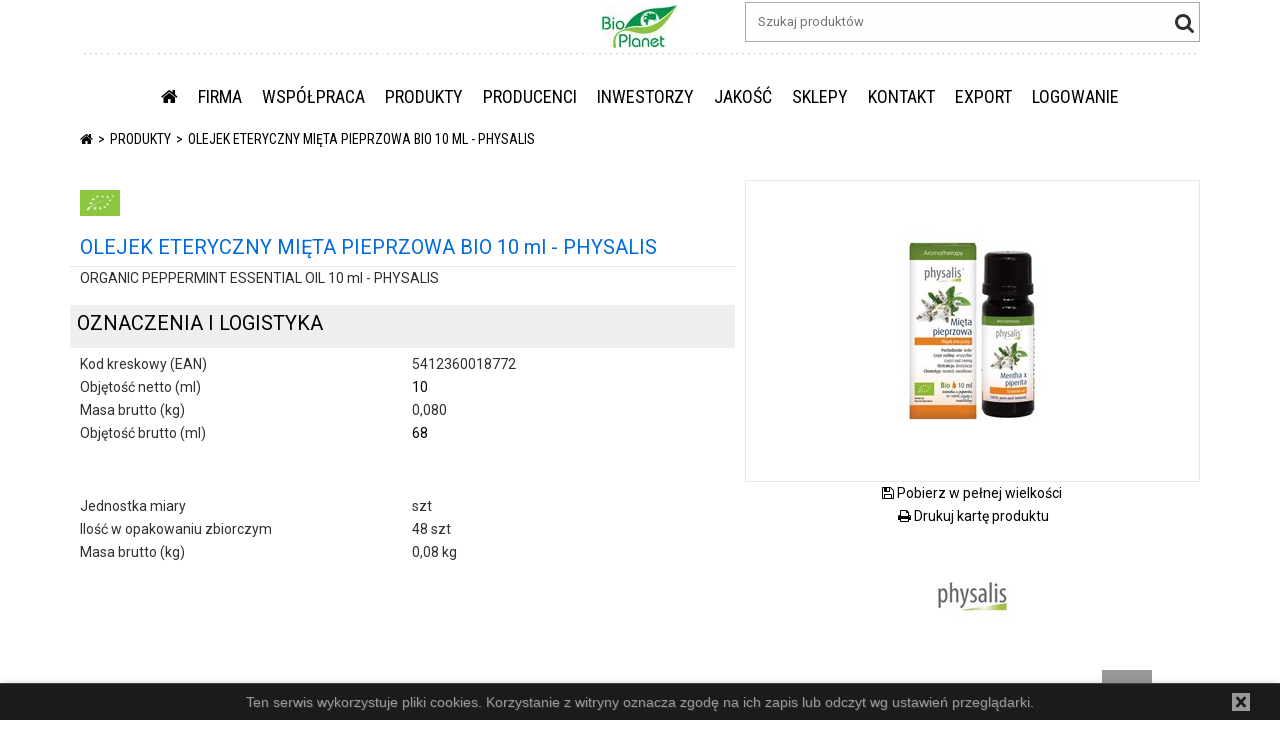

--- FILE ---
content_type: text/html; charset=utf-8
request_url: https://bioplanet.pl/olejek-eteryczny-mieta-pieprzowa-bio-10-ml-physalis/p13834
body_size: 13980
content:
<!DOCTYPE HTML PUBLIC "-//W3C//DTD XHTML 1.0 Transitional//EN" "http://www.w3.org/TR/xhtml1/DTD/xhtml1-transitional.dtd">
<html xmlns="http://www.w3.org/1999/xhtml">
<head>

    <title>OLEJEK ETERYCZNY MIĘTA PIEPRZOWA BIO 10 ml - PHYSALIS Szczegoly produktu - Platforma B2B Bio Planet S.A.</title>
                    <script type="text/javascript">
                var _gaq = _gaq || [];
                _gaq.push(['_setAccount', 'UA-34886017-1']);
                _gaq.push(['_trackPageview']);

                (function() {
                    var ga = document.createElement('script');
                    ga.type = 'text/javascript';
                    ga.async = true;
                    ga.src = ('https:' == document.location.protocol ? 'https://ssl' : 'http://www') +
                        '.google-analytics.com/ga.js';
                    var s = document.getElementsByTagName('script')[0];
                    s.parentNode.insertBefore(ga, s);
                })();
            </script>
        <meta name="viewport" content="width=device-width, initial-scale=1, maximum-scale=1, user-scalable=no"/>
        <meta name="SKYPE_TOOLBAR" content="SKYPE_TOOLBAR_PARSER_COMPATIBLE"/>
<link href="/Bundles/Css?v=80modltBnB2Hvcs4S7pTpcn9VhjPIr5Lzl0fM9VHEG81" rel="stylesheet"/>
<script src="/Bundles/Scripts?v=8pFqEi0GQKL4Fhbp_O0o79hsYo-bT9CmTIzciIz7RM01"></script>




<link rel="apple-touch-icon" sizes="180x180" href="/Zasoby/Obrazki/apple-touch-icon.png">
<link rel="icon" type="image/png" sizes="32x32" href="/Zasoby/Obrazki/favicon-32x32.png">
<link rel="icon" type="image/png" sizes="16x16" href="/Zasoby/Obrazki/favicon-16x16.png">
<link rel="manifest" href="/Zasoby/Obrazki/site.webmanifest">

</head>

<body  
            class="BezLogowania"
 data-aktywna-tresc-id="80" >


<script language="javascript" type="text/javascript">
        $.ajaxPrefilter(function (options) {
            var url = options.url;
            options.url = PoprawUrlOJezyk(url, '');
        });
</script>    
<div id="topHeaderBanner" class="container-fluid"></div>

    
        <div class="page-header" id="page-header">

            
            

<div class="">
            <div data-class=' kontener-z-index-20 wiersz-wysrodkuj-w-pionie ' class="container" style="background-color:#ffffff; ">
            <div class="row  kontener-z-index-20 wiersz-wysrodkuj-w-pionie ">
<div class="col-xs-2 kontrolka-MenuHamburger col-xs-1 hidden-lg-up menu-moje-dane ramka-wykropkowana-prawa " style="">        <div class="tresc-pojemnik tresc-pojemnik-1919  ">
            <div class=" " id="kontrolka-1919">
                <div class="menu-hamburger" data-menu-ajax="/tresci/MenuHamburger/1919/False" >
    <button class="hamburger is-closed animated fadeInRight" type="button">
        <span></span>
        <span></span>
        <span></span>
        <span></span>
    </button>
    
    <div class="navbar navbar-fixed-top">
        
    </div>
    

</div>
<script>
    menuHamburger.menuHamburger_inicjalizuj();
</script>




            </div>
        </div>

</div><div class="col-xs-2 kontrolka-TranslatorGoogle col-xs-1 col-lg-1 text-muted text-xs-center " style="">        <div class="tresc-pojemnik tresc-pojemnik-517  ">
            <div class=" " id="kontrolka-517">
                <div id="google_translate_element" data-placement="bottom" class="wlacz-tooltip" title="language"></div>

    <script type="text/javascript">
        function googleTranslateElementInit() {
            var jezyki = 'en,fr,ru,no,bg,bs,hr,cs,da,nl,et,de,el,hu,ga,it,lv,mo,pt-BR,pt-PT,ro,sr,sh,sk,es,sv,tr,uk,ko,ja,hi,zh-CN,ar';
            if (jezyki == '') {
                new google.translate.TranslateElement({ pageLanguage: 'pl', layout: google.translate.TranslateElement.InlineLayout.SIMPLE }, 'google_translate_element');
            } else {
                new google.translate.TranslateElement({ pageLanguage: 'pl', includedLanguages: jezyki, layout: google.translate.TranslateElement.InlineLayout.SIMPLE }, 'google_translate_element');
            }
            
        }
    </script>

<script type="text/javascript" src="//translate.google.com/translate_a/element.js?cb=googleTranslateElementInit"></script>





            </div>
        </div>

</div><div class="col-xs-4 kontrolka-Tekst  czcionka-tekstowa-paragraf hidden-md-down " style="">        <div class="tresc-pojemnik tresc-pojemnik-821  ">
            <div class=" " id="kontrolka-821">
                <span>&nbsp;</span>

            </div>
        </div>

</div><div class="col-xs-3 kontrolka-PoleZUstawienia col-xs-5 col-sm-5 col-md-5 col-lg-2 col-md-3 col-sm-3 text-xs-right " style="">        <div class="tresc-pojemnik tresc-pojemnik-519  ">
            <div class=" " id="kontrolka-519">
                <span class="pole-z-ustawienia obrazki-fluid logo">
    
            <span><div><a href="/start"><img style="align: center; display: block; margin-left: auto; margin-right: auto;" src="/zasoby/obrazki/logo_male.jpg" alt="Bio Planet S.A." /></a></div></span>
    
</span>
            </div>
        </div>

</div><div class="col-xs-4 kontrolka-Wyszukiwarka col-xs-12 col-sm-12 col-md-12 col-lg-5 col-md-order-3-down text-xs-right " style="margin:0 0 10px 0;">        <div class="tresc-pojemnik tresc-pojemnik-520  ">
            <div class=" " id="kontrolka-520">
                
<div class="wyszukiwanie-globalne" data-adres="/p" data-czasPodpowiedzi="1500" data-szukanie="">
    <input placeholder="Szukaj produkt&#243;w" type="text" class="szukanie-fraza" autocomplete="off" onClick="this.select();"/>
    <i class="fa fa-search fa-2x clickable"></i>
</div>

<script>
    wyszukiwarkiProduktow_ZaladujSkrypty()
</script>

            </div>
        </div>

</div><div class="col-xs-12 kontrolka-Tekst  ramka-wykropkowana-gora " style="margin:auto 12px auto 12px;">        <div class="tresc-pojemnik tresc-pojemnik-822  ">
            <div class=" " id="kontrolka-822">
                <span> </span>

            </div>
        </div>

</div><div class="col-xs-12 kontrolka-Menu  hidden-md-down submenu-rozwijanie-wchodzenie-pod-spod text-uppercase text-xs-center " style="">        <div class="tresc-pojemnik tresc-pojemnik-521  ">
            <div class=" " id="kontrolka-521">
                <ul class="nav nav-inline menu menu-klasyczne-rozwijane" data-zaznacz-aktywne-menu role="navigation">



<li class="menu-pozycja nav-item  dropdown " data-menu-opcja-id="37">
    <a class="clickable  nav-link menu-klasyczne-link"
           href="/home" >
                <span class="menu-opcja-strona-glowna">
                    <i class='fa fa-home'></i>
                    
                </span>
        </a>

</li>


<li class="menu-pozycja nav-item  dropdown has-subcategories" data-menu-opcja-id="38">
    <a class="clickable dropdown-toggle nav-link menu-klasyczne-link"
           href="/o-nas"  data-hover="dropdown" data-delay="1000" data-close-others="true">
FIRMA        </a>

        <div class="dropdown-menu cien-bez-topu ">
            <div class="zawartosc">
                    <ul class="list-unstyled">
                            <li class="" data-menu-opcja-id="251">
                                <a class="nav-link menu-klasyczne-link dropdown-item" tabindex="-1" href="/o-nas" >O NAS</a>
                            </li>
                            <li class="" data-menu-opcja-id="252">
                                <a class="nav-link menu-klasyczne-link dropdown-item" tabindex="-1" href="/filozofia" >FILOZOFIA</a>
                            </li>
                            <li class="" data-menu-opcja-id="298">
                                <a class="nav-link menu-klasyczne-link dropdown-item" tabindex="-1" href="/partnerzy" >PARTNERZY</a>
                            </li>
                            <li class="" data-menu-opcja-id="328">
                                <a class="nav-link menu-klasyczne-link dropdown-item" tabindex="-1" href="http://targi.bioplanet.pl/" >TARGI BIO PLANET</a>
                            </li>
                            <li class="" data-menu-opcja-id="103">
                                <a class="nav-link menu-klasyczne-link dropdown-item" tabindex="-1" href="/kariera" >KARIERA</a>
                            </li>
                            <li class="" data-menu-opcja-id="253">
                                <a class="nav-link menu-klasyczne-link dropdown-item" tabindex="-1" href="/materialy-do-pobrania" >MATERIAŁY DO POBRANIA</a>
                            </li>
                            <li class="" data-menu-opcja-id="400">
                                <a class="nav-link menu-klasyczne-link dropdown-item" tabindex="-1" href="/media-spolecznosciowe" >MEDIA SPOŁECZNOŚCIOWE</a>
                            </li>
                    </ul>

            </div>
        </div>
</li>


<li class="menu-pozycja nav-item  dropdown has-subcategories" data-menu-opcja-id="48">
    <a class="clickable dropdown-toggle nav-link menu-klasyczne-link"
           href="/zostac-odbiorca"  data-hover="dropdown" data-delay="1000" data-close-others="true">
WSP&#211;ŁPRACA        </a>

        <div class="dropdown-menu cien-bez-topu ">
            <div class="zawartosc">
                    <ul class="list-unstyled">
                            <li class="" data-menu-opcja-id="257">
                                <a class="nav-link menu-klasyczne-link dropdown-item" tabindex="-1" href="/zostac-odbiorca" >JAK ZOSTAĆ ODBIORCĄ BIO PLANET</a>
                            </li>
                            <li class="" data-menu-opcja-id="370">
                                <a class="nav-link menu-klasyczne-link dropdown-item" tabindex="-1" href="/zostac-dostawcabp" >JAK ZOSTAĆ DOSTAWCĄ BIO PLANET</a>
                            </li>
                            <li class="" data-menu-opcja-id="258">
                                <a class="nav-link menu-klasyczne-link dropdown-item" tabindex="-1" href="/platforma-b2b" >PLATFORMA B2B</a>
                            </li>
                            <li class="" data-menu-opcja-id="259">
                                <a class="nav-link menu-klasyczne-link dropdown-item" tabindex="-1" href="/regulamin-sprzedazy" >REGULAMIN SPRZEDAŻY HURTOWEJ</a>
                            </li>
                            <li class="" data-menu-opcja-id="260">
                                <a class="nav-link menu-klasyczne-link dropdown-item" tabindex="-1" href="/logistyka" >LOGISTYKA</a>
                            </li>
                            <li class="" data-menu-opcja-id="379">
                                <a class="nav-link menu-klasyczne-link dropdown-item" tabindex="-1" href="/drop" >DROPSHIPPING</a>
                            </li>
                    </ul>

            </div>
        </div>
</li>


<li class="menu-pozycja nav-item  dropdown " data-menu-opcja-id="36">
    <a class="clickable  nav-link menu-klasyczne-link"
           href="/p" >
PRODUKTY        </a>

</li>


<li class="menu-pozycja nav-item  dropdown " data-menu-opcja-id="250">
    <a class="clickable  nav-link menu-klasyczne-link"
           href="/producenci" >
PRODUCENCI        </a>

</li>


<li class="menu-pozycja nav-item  dropdown has-subcategories" data-menu-opcja-id="106">
    <a class="clickable dropdown-toggle nav-link menu-klasyczne-link"
           href="/spolka"  data-hover="dropdown" data-delay="1000" data-close-others="true">
INWESTORZY        </a>

        <div class="dropdown-menu cien-bez-topu ">
            <div class="zawartosc">
                    <ul class="list-unstyled">
                            <li class="" data-menu-opcja-id="261">
                                <a class="nav-link menu-klasyczne-link dropdown-item" tabindex="-1" href="/spolka" >SP&#211;ŁKA</a>
                            </li>
                            <li class="" data-menu-opcja-id="393">
                                <a class="nav-link menu-klasyczne-link dropdown-item" tabindex="-1" href="/historia" >HISTORIA</a>
                            </li>
                            <li class="" data-menu-opcja-id="119">
                                <a class="nav-link menu-klasyczne-link dropdown-item" tabindex="-1" href="/akcje" >AKCJE I AKCJONARIAT</a>
                            </li>
                            <li class="" data-menu-opcja-id="264">
                                <a class="nav-link menu-klasyczne-link dropdown-item" tabindex="-1" href="/zarzadbioplanet" >ORGANY SP&#211;ŁKI</a>
                            </li>
                            <li class="" data-menu-opcja-id="276">
                                <a class="nav-link menu-klasyczne-link dropdown-item" tabindex="-1" href="/walne" >WALNE ZGROMADZENIA</a>
                            </li>
                            <li class="" data-menu-opcja-id="262">
                                <a class="nav-link menu-klasyczne-link dropdown-item" tabindex="-1" href="/DokumentySpolki" >Dokumenty Sp&#243;łki</a>
                            </li>
                            <li class="" data-menu-opcja-id="273">
                                <a class="nav-link menu-klasyczne-link dropdown-item" tabindex="-1" href="/ESPI" >Raporty ESPI</a>
                            </li>
                            <li class="" data-menu-opcja-id="399">
                                <a class="nav-link menu-klasyczne-link dropdown-item" tabindex="-1" href="/kalendarz-inwestora" >KALENDARZ INWESTORA</a>
                            </li>
                            <li class="" data-menu-opcja-id="286">
                                <a class="nav-link menu-klasyczne-link dropdown-item" tabindex="-1" href="/wybrane_dane" >WYBRANE DANE I WSKAŹNIKI FINANSOWE</a>
                            </li>
                            <li class="" data-menu-opcja-id="288">
                                <a class="nav-link menu-klasyczne-link dropdown-item" tabindex="-1" href="/wazne_linki" >WAŻNE LINKI</a>
                            </li>
                    </ul>

            </div>
        </div>
</li>


<li class="menu-pozycja nav-item img-responsive dropdown has-subcategories" data-menu-opcja-id="53">
    <a class="clickable dropdown-toggle nav-link menu-klasyczne-link"
           href="/standardy-jakosci"  data-hover="dropdown" data-delay="1000" data-close-others="true">
JAKOŚĆ        </a>

        <div class="dropdown-menu cien-bez-topu img-responsive">
            <div class="zawartosc">
                    <ul class="list-unstyled">
                            <li class="submenu-rozwijanie-pelna-szerokosc " data-menu-opcja-id="107">
                                <a class="nav-link menu-klasyczne-link dropdown-item" tabindex="-1" href="/standardy-jakosci" >STANDARDY JAKOŚCI</a>
                            </li>
                            <li class="" data-menu-opcja-id="108">
                                <a class="nav-link menu-klasyczne-link dropdown-item" tabindex="-1" href="/badania" >BADANIA</a>
                            </li>
                            <li class="" data-menu-opcja-id="254">
                                <a class="nav-link menu-klasyczne-link dropdown-item" tabindex="-1" href="/certyfikaty" >CERTYFIKATY</a>
                            </li>
                            <li class="" data-menu-opcja-id="190">
                                <a class="nav-link menu-klasyczne-link dropdown-item" tabindex="-1" href="/nagrody" >NAGRODY</a>
                            </li>
                            <li class="" data-menu-opcja-id="111">
                                <a class="nav-link menu-klasyczne-link dropdown-item" tabindex="-1" href="/zywnosc" >ŻYWNOŚĆ EKOLOGICZNA, ZDROWA ŻYWNOŚĆ - CO TO JEST?</a>
                            </li>
                            <li class="" data-menu-opcja-id="255">
                                <a class="nav-link menu-klasyczne-link dropdown-item" tabindex="-1" href="/pestycydy" >PESTYCYDY - ŻYWNOŚĆ KONWENCJONALNA KONTRA EKO</a>
                            </li>
                            <li class="" data-menu-opcja-id="191">
                                <a class="nav-link menu-klasyczne-link dropdown-item" tabindex="-1" href="/znakowanie-produktow-ekologicznych" >ZNAKOWANIE PRODUKT&#211;W</a>
                            </li>
                    </ul>

            </div>
        </div>
</li>


<li class="menu-pozycja nav-item  dropdown has-subcategories" data-menu-opcja-id="171">
    <a class="clickable dropdown-toggle nav-link menu-klasyczne-link"
           href="/sklepy-stacjonarne"  data-hover="dropdown" data-delay="1000" data-close-others="true">
SKLEPY        </a>

        <div class="dropdown-menu cien-bez-topu ">
            <div class="zawartosc">
                    <ul class="list-unstyled">
                            <li class="" data-menu-opcja-id="247">
                                <a class="nav-link menu-klasyczne-link dropdown-item" tabindex="-1" href="/sklepy-stacjonarne" >SKLEPY STACJONARNE</a>
                            </li>
                            <li class="" data-menu-opcja-id="388">
                                <a class="nav-link menu-klasyczne-link dropdown-item" tabindex="-1" href="/sklepy-patronackie" >SKLEPY PATRONACKIE</a>
                            </li>
                            <li class="" data-menu-opcja-id="249">
                                <a class="nav-link menu-klasyczne-link dropdown-item" tabindex="-1" href="/sklepy-www" >SKLEPY INTERNETOWE</a>
                            </li>
                    </ul>

            </div>
        </div>
</li>


<li class="menu-pozycja nav-item  dropdown has-subcategories" data-menu-opcja-id="52">
    <a class="clickable dropdown-toggle nav-link menu-klasyczne-link"
           href="/dane-adresowe"  data-hover="dropdown" data-delay="1000" data-close-others="true">
KONTAKT        </a>

        <div class="dropdown-menu cien-bez-topu ">
            <div class="zawartosc">
                    <ul class="list-unstyled">
                            <li class="" data-menu-opcja-id="128">
                                <a class="nav-link menu-klasyczne-link dropdown-item" tabindex="-1" href="/dane-adresowe" >DANE ADRESOWE</a>
                            </li>
                            <li class="" data-menu-opcja-id="384">
                                <a class="nav-link menu-klasyczne-link dropdown-item" tabindex="-1" href="/kontakt-eksport" >EKSPORT</a>
                            </li>
                            <li class="" data-menu-opcja-id="363">
                                <a class="nav-link menu-klasyczne-link dropdown-item" tabindex="-1" href="/kontakt-gotujwstylueko" >GOTUJWSTYLUEKO.pl</a>
                            </li>
                            <li class="" data-menu-opcja-id="398">
                                <a class="nav-link menu-klasyczne-link dropdown-item" tabindex="-1" href="/kontakt-dropshipping" >IT / DROPSHIPPING</a>
                            </li>
                            <li class="" data-menu-opcja-id="307">
                                <a class="nav-link menu-klasyczne-link dropdown-item" tabindex="-1" href="/kontakt-it" >IT / PLATFORMA B2B</a>
                            </li>
                            <li class="" data-menu-opcja-id="309">
                                <a class="nav-link menu-klasyczne-link dropdown-item" tabindex="-1" href="/kontakt-jakosc" >JAKOŚĆ</a>
                            </li>
                            <li class="" data-menu-opcja-id="369">
                                <a class="nav-link menu-klasyczne-link dropdown-item" tabindex="-1" href="/kontakt-kadry" >KADRY/IODO</a>
                            </li>
                            <li class="" data-menu-opcja-id="368">
                                <a class="nav-link menu-klasyczne-link dropdown-item" tabindex="-1" href="/kontakt-logistyka" >LOGISTYKA (SPEDYCJE)</a>
                            </li>
                            <li class="" data-menu-opcja-id="310">
                                <a class="nav-link menu-klasyczne-link dropdown-item" tabindex="-1" href="/kontakt-marketing" >MARKETING</a>
                            </li>
                            <li class="" data-menu-opcja-id="301">
                                <a class="nav-link menu-klasyczne-link dropdown-item" tabindex="-1" href="/kontakt-obsluga-klienta" >OBSŁUGA KLIENTA (BIURO)</a>
                            </li>
                            <li class="" data-menu-opcja-id="392">
                                <a class="nav-link menu-klasyczne-link dropdown-item" tabindex="-1" href="/raporty-srodowiskowe" >RAPORTY ŚRODOWISKOWE</a>
                            </li>
                            <li class="" data-menu-opcja-id="305">
                                <a class="nav-link menu-klasyczne-link dropdown-item" tabindex="-1" href="/kontakt-ksiegowosc" >ROZLICZENIA, KSIĘGOWOŚĆ </a>
                            </li>
                            <li class="" data-menu-opcja-id="129">
                                <a class="nav-link menu-klasyczne-link dropdown-item" tabindex="-1" href="/kontakt-przedstawiciele-handlowi" >SPRZEDAŻ (PRZEDSTAWICIELE HANDLOWI)</a>
                            </li>
                            <li class="" data-menu-opcja-id="308">
                                <a class="nav-link menu-klasyczne-link dropdown-item" tabindex="-1" href="/kontakt-surowce" >ZAKUPY (MARKI WŁASNE SUCHE, SUROWCE)</a>
                            </li>
                            <li class="" data-menu-opcja-id="367">
                                <a class="nav-link menu-klasyczne-link dropdown-item" tabindex="-1" href="/zakupy-warzywa-owoce" >ZAKUPY (MARKI WŁASNE ŚWIEŻE)</a>
                            </li>
                            <li class="" data-menu-opcja-id="238">
                                <a class="nav-link menu-klasyczne-link dropdown-item" tabindex="-1" href="/zakupy-maszyny" >ZAKUPY (MASZYNY, URZĄDZENIA)</a>
                            </li>
                            <li class="" data-menu-opcja-id="306">
                                <a class="nav-link menu-klasyczne-link dropdown-item" tabindex="-1" href="/kontakt-zakupy" >ZAKUPY (PRODUKTY BRANDOWE)</a>
                            </li>
                            <li class="" data-menu-opcja-id="311">
                                <a class="nav-link menu-klasyczne-link dropdown-item" tabindex="-1" href="/kontakt-zarzad" >ZARZĄD</a>
                            </li>
                    </ul>

            </div>
        </div>
</li>


<li class="menu-pozycja nav-item  dropdown " data-menu-opcja-id="182">
    <a class="clickable  nav-link menu-klasyczne-link"
           href="/export-contact" >
EXPORT        </a>

</li>


<li class="menu-pozycja nav-item  dropdown " data-menu-opcja-id="170">
    <a class="clickable  nav-link menu-klasyczne-link"
           href="/logowanie" >
LOGOWANIE        </a>

</li></ul>



            </div>
        </div>

</div>            </div></div>
            <div data-class=' hidden-sm-down ' class="container" style=" ">
            <div class="row  hidden-sm-down ">
<div class="col-xs-12 kontrolka-Sciezka  text-uppercase belka-plywajaca-ukryj " style="">        <div class="tresc-pojemnik tresc-pojemnik-412  ">
            <div class=" " id="kontrolka-412">
                    <ol class="breadcrumb">
            <li class="">
                <a href="/home"> 
                        <i class="fa fa-home"></i>
                </a>
            </li>
            <li class="active">
                <a href="https://bioplanet.pl/olejek-eteryczny-mieta-pieprzowa-bio-10-ml-physalis/p13834"> 
Szczegoly produktu                </a>
            </li>
    </ol>

            </div>
        </div>

</div>            </div></div>
</div>

        </div>

    
    


        <div id="page-content">


<div class="szczegoly-produktu">
            <div data-class=' czcionka-tekstowa-paragraf ' class="container" style=" ">
            <div class="row  czcionka-tekstowa-paragraf ">
            <div class="col-md-7 czcionka-tekstowa-paragraf   subrow" style="  ">    
            <div class="row">
<div class="col-xs-12 kontrolka-MetkaProduktu  " style="margin:10px 0 10px 0;">        <div class="tresc-pojemnik tresc-pojemnik-512  ">
            <div class=" " id="kontrolka-512">
                    <span class="metki-produktu metki PrzedNazwa">
                    <span class="metka-produktu  c136 a1684881945 ">
                        <img src="/zasoby/obrazki/bioplanet-pl/grafika/logoUE.jpg" width="40" height="26" />
                    </span>
    </span>

            </div>
        </div>

</div><div class="col-xs-12 kontrolka-PoleProduktu  ramka-ciagla-dol " style="margin:10px 0 0 0;">        <div class="tresc-pojemnik tresc-pojemnik-509  ">
            <div class=" " id="kontrolka-509">
                
        <div class="pole-opis-wartosc">
            <span class="wartosc"><h6><span style="color:#006ade">OLEJEK ETERYCZNY MIĘTA PIEPRZOWA BIO 10 ml - PHYSALIS</span></h6></span>
        </div>



            </div>
        </div>

</div><div class="col-xs-12 kontrolka-PoleProduktu  " style="padding:0px 0px 15px 10px;">        <div class="tresc-pojemnik tresc-pojemnik-2204  ">
            <div class=" " id="kontrolka-2204">
                
        <div class="pole-opis-wartosc">
            <span class="wartosc">ORGANIC PEPPERMINT ESSENTIAL OIL 10 ml - PHYSALIS</span>
        </div>



            </div>
        </div>

</div><div class="col-xs-12 kontrolka-Tekst  hidden-print wiersz-wysrodkuj-w-pionie " style="padding:1%;background-color:#efefef;">        <div class="tresc-pojemnik tresc-pojemnik-239  ">
            <div class=" " id="kontrolka-239">
                <h6>OZNACZENIA I LOGISTYKA</h6>

            </div>
        </div>

</div><div class="col-xs-12 kontrolka-PoleProduktu  " style="margin:5px 0 0 0;">        <div class="tresc-pojemnik tresc-pojemnik-240  ">
            <div class=" " id="kontrolka-240">
                
        <div class="row">
            <div class="col-xs-6 ">
Kod kreskowy (EAN)            </div>
            <div class="col-xs-6 ">5412360018772</div>
        </div>

            </div>
        </div>

</div><div class="col-xs-12 kontrolka-PoleProduktu  " style="">        <div class="tresc-pojemnik tresc-pojemnik-2142  ">
            <div class=" " id="kontrolka-2142">
                
           <div class="row">
                <div class="col-xs-6 ">
Objętość netto (ml)                </div>
                <div class="col-xs-6 ">
                        <a >10</a>
                </div>
            </div>

            </div>
        </div>

</div><div class="col-xs-12 kontrolka-PoleProduktu  " style="">        <div class="tresc-pojemnik tresc-pojemnik-2386  ">
            <div class=" " id="kontrolka-2386">
                
        <div class="row">
            <div class="col-xs-6 ">
Masa brutto (kg)            </div>
            <div class="col-xs-6 ">0,080</div>
        </div>

            </div>
        </div>

</div><div class="col-xs-12 kontrolka-PoleProduktu  " style="margin:0px 0px 50px 0px;">        <div class="tresc-pojemnik tresc-pojemnik-2449  ">
            <div class=" " id="kontrolka-2449">
                
           <div class="row">
                <div class="col-xs-6 ">
Objętość brutto (ml)                </div>
                <div class="col-xs-6 ">
                        <a >68</a>
                </div>
            </div>

            </div>
        </div>

</div><div class="col-xs-12 kontrolka-PoleProduktu  " style="">        <div class="tresc-pojemnik tresc-pojemnik-1908  ">
            <div class=" " id="kontrolka-1908">
                
        <div class="row">
            <div class="col-xs-6 ">
Jednostka miary            </div>
            <div class="col-xs-6 ">szt</div>
        </div>

            </div>
        </div>

</div><div class="col-xs-12 kontrolka-PoleProduktu d-none " style="">        <div class="tresc-pojemnik tresc-pojemnik-803  ">
            <div class=" " id="kontrolka-803">
                
           <div class="row">
                <div class="col-xs-6 ">
Tworzywo op. jednostkowego                </div>
                <div class="col-xs-6 ">
                        <a >Szkło</a>
                </div>
            </div>

            </div>
        </div>

</div><div class="col-xs-12 kontrolka-PoleProduktu  " style="">        <div class="tresc-pojemnik tresc-pojemnik-1909  ">
            <div class=" " id="kontrolka-1909">
                
        <div class="row">
            <div class="col-xs-6 ">
Ilość w opakowaniu zbiorczym            </div>
            <div class="col-xs-6 ">48 szt</div>
        </div>

            </div>
        </div>

</div><div class="col-xs-12 kontrolka-PoleProduktu  " style="">        <div class="tresc-pojemnik tresc-pojemnik-1910  ">
            <div class=" " id="kontrolka-1910">
                
        <div class="row">
            <div class="col-xs-6 ">
Masa brutto (kg)            </div>
            <div class="col-xs-6 ">0,08 kg</div>
        </div>

            </div>
        </div>

</div><div class="col-xs-12 kontrolka-JavaScript  czcionka-tekstowa-paragraf " style="">        <div class="tresc-pojemnik tresc-pojemnik-2454  ">
            <div class=" " id="kontrolka-2454">
                <script>
/*
if (document.querySelector('#kontrolka-221 .ceny-twoja .netto'))
{
var waluta = document.querySelector('#kontrolka-221 .ceny-twoja .netto').innerHTML;
}
if (waluta != null && waluta.includes("EUR"))
{
    if (document.querySelector('.tresc-pojemnik-782'))
    {
    document.querySelector('.tresc-pojemnik-782').setAttribute('style','display:none');
    }
if (document.querySelector('#kontrolka-2294 .pole-opis-wartosc'))
{
document.querySelector('#kontrolka-2294 .pole-opis-wartosc .opis').innerHTML = "Cena netto EUR / kg po rabacie"
}
}
else
{
    if(document.querySelector('.tresc-pojemnik-2455'))
    {
    document.querySelector('.tresc-pojemnik-2455').setAttribute('style','display:none');
    }
}
if (waluta != null && waluta.includes("EUR"))
{
    if (document.querySelector('.tresc-pojemnik-763'))
    {
    document.querySelector('.tresc-pojemnik-763').setAttribute('style','display:none');
    }
    if (document.querySelector('#kontrolka-2295 .pole-opis-wartosc'))
{
document.querySelector('#kontrolka-2295 .pole-opis-wartosc .opis').innerHTML = "Cena netto EUR / L po rabacie"
}
}
else
{
    if(document.querySelector('.tresc-pojemnik-2456'))
    {
    document.querySelector('.tresc-pojemnik-2456').setAttribute('style','display:none');
    }
}
*/
</script>

            </div>
        </div>

</div>            </div></div>
            <div class="col-md-5   subrow" style="  ">    
            <div class="row">
<div class="col-xs-12 kontrolka-GaleriaZdjecProduktu_ZdjecieGlowne  text-xs-center " style="">        <div class="tresc-pojemnik tresc-pojemnik-179  ">
            <div class=" " id="kontrolka-179">
                


<div class="galeria-produktu pozycja-relative galeria-podglad-po-kliknieciu" id="zdjecie-glowne-produktu" data-rozmiar-duzy="kafleL">
    <div class="kafleL zdjecie-glowne">


<div class="produkt-zdjecie metki-SzczegolyProduku">

    

    <a href="/zasoby/import/5/5412360018772.jpg?preset=full" class="img-fluid zdjecie-produktu zdjecie-glowne clickable">
<img alt="OLEJEK ETERYCZNY MIĘTA PIEPRZOWA BIO 10 ml - PHYSALIS" class="kafleL zdjecie-produktu " id="zdj64514" src="/zasoby/import/5/5412360018772.jpg?preset=kafleL" />    </a>


</div>
    </div>
</div>

    <div class="text-xs-center hidden-print">
        <a download href="/zasoby/import/5/5412360018772.jpg?preset=full" id="pobieranie" class="a-link">
            <i class="fa fa-save"></i> Pobierz w pełnej wielkości
        </a>
    </div>


            </div>
        </div>

</div><div class="col-xs-12 kontrolka-DrukujStrone fa-1x hidden-print text-xs-center " style="margin:0 0 0 3px;">        <div class="tresc-pojemnik tresc-pojemnik-766  ">
            <div class=" " id="kontrolka-766">
                    

<a onclick="javascript:$('.modal-content').print();" class="wlacz-tooltip clickable"
   title="Drukuj kartę produktu ">
    <i class="fa fa-print "></i>
Drukuj kartę produktu</a>


            </div>
        </div>

</div><div class="col-xs-12 kontrolka-OrkuszkiProduktu  " style="">        <div class="tresc-pojemnik tresc-pojemnik-111  ">
            <div class=" " id="kontrolka-111">
                <span class="fake-breadcrumb" style="display: none;">
        <a href="https://b2b.bioplanet.pl/olejek-eteryczny-mieta-pieprzowa-bio-10-ml-physalis/p13834">OLEJEK ETERYCZNY MIĘTA PIEPRZOWA BIO 10 ml - PHYSALIS</a>
        <a href="/p">PRODUKTY</a>
</span>

<script language="javascript" type="text/javascript">
    $(document).ready(function () {
        if ($('.modal').length ===0) {
            $('.breadcrumb .active').remove();
            var tab = [];

            $('.fake-breadcrumb a').each(function (nr, el) {
                el = $(el);
                tab.push({ link: el.prop('href'), nazwa: el.text() });
            });
            DodajOkruszkiElementy(tab);
        }
    });
   
</script>
            </div>
        </div>

</div><div class="col-xs-12 kontrolka-PoleProduktu  hidden-print text-xs-center " style="">        <div class="tresc-pojemnik tresc-pojemnik-258  ">
            <div class=" " id="kontrolka-258">
                
                <span class="wartosc">
                    <a href="https://PHYSALIS.bioplanet.pl" target="_blank">
                        <img title="Więcej o Producencie" class="karta-produktu-producent" src="/zasoby/import/1/100495.jpg?preset=ico135x135wp">
                    </a>
                </span>
            <div class="c" style="padding-top: 20px">
                <a href="/physalis-olejki-eteryczne-suplementy/pk100495"><img class="img-fluid" style="max-width: 220px; margin: auto;" src="/zasoby/obrazki/b2b-grafika/produkty-blue.png"></a>
            </div>



            </div>
        </div>

</div>            </div></div>
            </div></div>
            <div  class="container" style=" margin:0 0 0 0;">
            <div class="row  ">
            </div></div>
            <div data-class=' czcionka-tekstowa-paragraf ' class="container" style=" ">
            <div class="row  czcionka-tekstowa-paragraf ">
<div class="col-xs-12 kontrolka-Tekst  hidden-print wiersz-wysrodkuj-w-pionie " style="padding:1%;background-color:#efefef;">        <div class="tresc-pojemnik tresc-pojemnik-237  ">
            <div class=" " id="kontrolka-237">
                <h6>OPIS PRODUKTU</h6>

            </div>
        </div>

</div><div class="col-xs-12 kontrolka-PoleProduktu  czcionka-tekstowa-paragraf " style="">        <div class="tresc-pojemnik tresc-pojemnik-235  ">
            <div class=" " id="kontrolka-235">
                
        <div class="pole-opis-wartosc">
            <span class="wartosc">SKŁADNIKI <br/>ekologiczna mięta pieprzowa (Mentha x piperita) <br/><br/>OPIS <br/>Suplement diety. Mięta pieprzowa wpływa na zdrowie układu odpornościowego i oddechowego.<br/> <br/>ZASTOSOWANIE <br/>Doustnie: raz lub dwa razy dziennie, 1 kroplę. Należy przyjmować rozcieńczony w łyżce miodu lub w oleju roślinnym. <br/>Skóra (masaż, kąpiel): 5 do 10 kropli na 10 ml oleju roślinnego. <br/>Aromatyzowanie powietrza: 5 do 10 kropli według osobistych preferencji i wielkości pokoju.<br/><br/>UWAGI <br/>Nie należy przekraczać zalecanej porcji do spożycia w ciągu dnia. Suplement diety nie może być stosowany jako substytut zróżnicowanej diety.<br/><br/>ZALECANE WARUNKI PRZECHOWYWANIA <br/>Przechowywać w chłodnym i zaciemnionym miejscu, w sposób niedostępny dla małych dzieci.<br/><br/></span>
        </div>



            </div>
        </div>

</div>            </div></div>
            <div data-class=' czcionka-tekstowa-paragraf ' class="container" style=" ">
            <div class="row  czcionka-tekstowa-paragraf ">
<div class="col-xs-12 kontrolka-Tekst  hidden-print wiersz-wysrodkuj-w-pionie " style="padding:1%;background-color:#efefef;">        <div class="tresc-pojemnik tresc-pojemnik-238  ">
            <div class=" " id="kontrolka-238">
                <h6>SZCZEG&Oacute;ŁY PRODUKTU</h6>

            </div>
        </div>

</div><div class="col-xs-12 kontrolka-WszystkieAtrybutyProduktu  " style="">        <div class="tresc-pojemnik tresc-pojemnik-433  ">
            <div class=" " id="kontrolka-433">
                
<div class="produkt-atrybuty-lista">
        <div class="atrybut-produktu ramka-wykropkowana-dol">
            
                    <span class="atrybut-nazwa text-muted">
                      BEZ GLUTENU (w składnikach):
                    </span>
            <span class="atrybut-cechy">
                    <span class="atrybut-opis" >
                        <a >
                            BEZ GLUTENU (w składnikach)
                        </a>
                    </span>
            </span>
        </div>
        <div class="atrybut-produktu ramka-wykropkowana-dol">
            
                    <span class="atrybut-nazwa text-muted">
                      CERTYFIKAT BIO:
                    </span>
            <span class="atrybut-cechy">
                    <span class="atrybut-opis" >
                        <a >
                            CERTYFIKAT BIO
                        </a>
                    </span>
            </span>
        </div>
        <div class="atrybut-produktu ramka-wykropkowana-dol">
            
                    <span class="atrybut-nazwa text-muted">
                      SUPLEMENTY DIETY:
                    </span>
            <span class="atrybut-cechy">
                    <span class="atrybut-opis" >
                        <a >
                            SUPLEMENTY DIETY
                        </a>
                    </span>
            </span>
        </div>
        <div class="atrybut-produktu ramka-wykropkowana-dol">
            
                    <span class="atrybut-nazwa text-muted">
                       WEGAŃSKI:
                    </span>
            <span class="atrybut-cechy">
                    <span class="atrybut-opis" >
                        <a >
                            WEGAŃSKI
                        </a>
                    </span>
            </span>
        </div>
        <div class="atrybut-produktu ramka-wykropkowana-dol">
            
                    <span class="atrybut-nazwa text-muted">
                       WEGETARIAŃSKI:
                    </span>
            <span class="atrybut-cechy">
                    <span class="atrybut-opis" >
                        <a >
                            WEGETARIAŃSKI
                        </a>
                    </span>
            </span>
        </div>
        <div class="atrybut-produktu ramka-wykropkowana-dol">
            
                    <span class="atrybut-nazwa text-muted">
                      PRODUCENT (marka):
                    </span>
            <span class="atrybut-cechy">
                    <span class="atrybut-opis" >
                        <a href=/p?filtry=producent-marka%5bPHYSALIS+(olejki+eteryczne%2c+suplementy)%5d>
                            PHYSALIS (olejki eteryczne, suplementy)
                        </a>
                    </span>
            </span>
        </div>
        <div class="atrybut-produktu ramka-wykropkowana-dol">
            
                    <span class="atrybut-nazwa text-muted">
                      KRAJ POCHODZENIA SKŁADNIK&#211;W:
                    </span>
            <span class="atrybut-cechy">
                    <span class="atrybut-opis" >
                        <a href=/p?filtry=kraj-pochodzenia-skladnikow%5bFrancja%5d>
                            Francja
                        </a>
                    </span>
            </span>
        </div>
        <div class="atrybut-produktu ramka-wykropkowana-dol">
            
                    <span class="atrybut-nazwa text-muted">
                      KRAJ PRODUCENTA:
                    </span>
            <span class="atrybut-cechy">
                    <span class="atrybut-opis" >
                        <a href=/p?filtry=kraj-producenta%5bBelgia%5d>
                            Belgia
                        </a>
                    </span>
            </span>
        </div>
        <div class="atrybut-produktu ramka-wykropkowana-dol">
            
                    <span class="atrybut-nazwa text-muted">
                      Dostępność produkt&#243;w (dla produkt&#243;w sezonowych):
                    </span>
            <span class="atrybut-cechy">
                    <span class="atrybut-opis" >
                        <a >
                            
                        </a>
                    </span>
            </span>
        </div>
        <div class="atrybut-produktu ramka-wykropkowana-dol">
            
                    <span class="atrybut-nazwa text-muted">
                      Kategorie poszerzone:
                    </span>
            <span class="atrybut-cechy">
                    <span class="atrybut-opis" >
                        <a >
                            _**** HITY
                        </a>
                    </span>
                    <span class="atrybut-opis" >
                        <a >
                            _WSZYSTKIE
                        </a>
                    </span>
                    <span class="atrybut-opis" >
                        <a >
                            _Dom i ogr&#243;d\olejki eteryczne, kadzidełka
                        </a>
                    </span>
            </span>
        </div>
</div>
            </div>
        </div>

</div><div class="col-xs-12 kontrolka-KategorieProduktu  text-muted " style="">        <div class="tresc-pojemnik tresc-pojemnik-480  ">
            <div class=" " id="kontrolka-480">
                

<div class="produkt-atrybuty-lista">
    <div class="atrybut-produktu ramka-wykropkowana-dol">
        <span class="atrybut-produktu">
            
            <span class="atrybut-nazwa text-muted">
                Kategorie:
            </span>
            <span class="atrybut-cechy">


                    <span class="atrybut-opis">
                            <a href="/dom-i-ogrod/pk780">Dom i ogr&#243;d</a>
\                            <a href="/olejki-eteryczne-kadzidelka/pk754">olejki eteryczne, kadzidełka</a>

                </span>
            
            </span>

        </span>
    </div>
    </div>

            </div>
        </div>

</div><div class="col-xs-12 kontrolka-PoleProduktu  " style="">        <div class="tresc-pojemnik tresc-pojemnik-2387  ">
            <div class=" " id="kontrolka-2387">
                <span class="atrybut-nazwa text-muted">Kategorie poszerzone:</span>

            <div class="pole-opis-wartosc atrybut-Kategorie poszerzone">
                <span class="wartosc">
                        <span class="pole-opis-wartosc-element">
                            <a href=/aaaa-hity/pk1394583371>
                                 _**** HITY
                            </a>
                        </span>
                        <span class="pole-opis-wartosc-element">
                            <a href=/wszystkie/pk264114292>
                                 _WSZYSTKIE
                            </a>
                        </span>
                        <span class="pole-opis-wartosc-element">
                            <a href=/olejki-eteryczne-kadzidelka/pk1736612236>
                                 _Dom i ogród\olejki eteryczne, kadzidełka
                            </a>
                        </span>
                </span>
            </div>


            </div>
        </div>

</div><div class="col-xs-12 kontrolka-PoleProduktu d-none " style="">        <div class="tresc-pojemnik tresc-pojemnik-2392  ">
            <div class=" " id="kontrolka-2392">
                <span class="atrybut-nazwa text-muted">Kategorie poszerzone:</span>

            <div class="pole-opis-wartosc atrybut-Kategorie poszerzone">
                <span class="wartosc">
                        <span class="pole-opis-wartosc-element">
                            <a >
                                 _**** HITY
                            </a>
                        </span>
                        <span class="pole-opis-wartosc-element">
                            <a >
                                 _WSZYSTKIE
                            </a>
                        </span>
                        <span class="pole-opis-wartosc-element">
                            <a >
                                 _Dom i ogród\olejki eteryczne, kadzidełka
                            </a>
                        </span>
                </span>
            </div>


            </div>
        </div>

</div>            </div></div>
            <div data-class=' text-muted czcionka-tekstowa-paragraf ramka-ciagla-gora ' class="container" style=" ">
            <div class="row  text-muted czcionka-tekstowa-paragraf ramka-ciagla-gora ">
<div class="col-xs-12 kontrolka-ZglosBladProduktu a {   color: hotpink; } hidden-print text-muted " style="margin:15px 0 0 11px;">        <div class="tresc-pojemnik tresc-pojemnik-481  ">
            <div class=" " id="kontrolka-481">
                    
<div class="row">
    <span>
        <a href="mailto:e.tetzlaff@bioplanet.pl?subject=Błędne dane produktu:  OLEJEK ETERYCZNY MIĘTA PIEPRZOWA BIO 10 ml - PHYSALIS"> Zgłoś błędne dane produktu</a>
    </span>
    
</div>

            </div>
        </div>

</div><div class="col-xs-12 kontrolka-Tekst  hidden-print " style="">        <div class="tresc-pojemnik tresc-pojemnik-483  ">
            <div class=" " id="kontrolka-483">
                <p><span>Dołożyliśmy wszelkich starań, aby powyższe dane były poprawne, jednak nie gwarantujemy, że publikowane informacje nie zawierają błędów, które nie mogą jednak stanowić podstawy do jakichkolwiek roszczeń.</span></p>

            </div>
        </div>

</div>            </div></div>
</div>
    </div>



    
        <div class="page-footer">


<div class="czcionka-tekstowa-paragraf ">
            <div data-class=' container hidden-lg-down ' class="container-fluid" style="background-color:#eeeeee; ">
            <div class="row  container hidden-lg-down ">
            <div class="col-md-8 container hidden-lg-down   subrow" style="background-color:#eeeeee;  ">    
            <div class="row">
<div class="col-xs-12 kontrolka-Menu col-xs-12 menu-kolumnowe-naglowek col-md-12 col-sm-12 " style="">        <div class="tresc-pojemnik tresc-pojemnik-809  ">
            <div class=" " id="kontrolka-809">
                
<div class="menu-kolumnowe row wiersz-kolumny-bez-odstepow text-xs-left" data-zaznacz-aktywne-menu>
            <div class="col-sm-4 menu-kolumnowe-element-219 ramka-prawa-solid-szara">
                <h6 class="text-uppercase menu-kolumnowe-naglowek"><b>BIO PLANET</b></h6>
                <ul class="list-unstyled nav">



<li class="menu-pozycja nav-item lista-ostylowana  dropdown " data-menu-opcja-id="224">
    <a class="clickable  nav-link menu-klasyczne-link"
           href="/o-nas" >
O Nas        </a>

</li>


<li class="menu-pozycja nav-item lista-ostylowana  dropdown " data-menu-opcja-id="226">
    <a class="clickable  nav-link menu-klasyczne-link"
           href="/kariera" >
Kariera        </a>

</li>                </ul>
            </div>
            <div class="col-sm-4 menu-kolumnowe-element-220 ramka-prawa-solid-szara">
                <h6 class="text-uppercase menu-kolumnowe-naglowek"><b>Wsp&#243;łpraca</b></h6>
                <ul class="list-unstyled nav">



<li class="menu-pozycja nav-item lista-ostylowana  dropdown " data-menu-opcja-id="227">
    <a class="clickable  nav-link menu-klasyczne-link"
           href="/zostac-odbiorca" >
Zostań Odbiorcą Bio Planet        </a>

</li>


<li class="menu-pozycja nav-item lista-ostylowana  dropdown " data-menu-opcja-id="229">
    <a class="clickable  nav-link menu-klasyczne-link"
           href="/platforma-b2b" >
Platforma B2B        </a>

</li>


<li class="menu-pozycja nav-item lista-ostylowana  dropdown " data-menu-opcja-id="228">
    <a class="clickable  nav-link menu-klasyczne-link"
           href="/logowanie" >
Logowanie        </a>

</li>                </ul>
            </div>
            <div class="col-sm-4 menu-kolumnowe-element-223 ">
                <h6 class="text-uppercase menu-kolumnowe-naglowek"><b>POMOC</b></h6>
                <ul class="list-unstyled nav">



<li class="menu-pozycja nav-item lista-ostylowana  dropdown " data-menu-opcja-id="235">
    <a class="clickable  nav-link menu-klasyczne-link"
           href="/polityka" >
Polityka prywatności        </a>

</li>                </ul>
            </div>
            <div class="col-sm-4 menu-kolumnowe-element-221 ramka-prawa-solid-szara">
                <h6 class="text-uppercase menu-kolumnowe-naglowek"><b>Jakość</b></h6>
                <ul class="list-unstyled nav">



<li class="menu-pozycja nav-item lista-ostylowana  dropdown " data-menu-opcja-id="231">
    <a class="clickable  nav-link menu-klasyczne-link"
           href="/standardy-jakosci" >
Standardy jakości        </a>

</li>


<li class="menu-pozycja nav-item lista-ostylowana  dropdown " data-menu-opcja-id="230">
    <a class="clickable  nav-link menu-klasyczne-link"
           href="/zywnosc" >
Żywność ekologiczna        </a>

</li>                </ul>
            </div>
            <div class="col-sm-4 menu-kolumnowe-element-222 ramka-prawa-solid-szara">
                <h6 class="text-uppercase menu-kolumnowe-naglowek"><b>GDZIE KUPIĆ</b></h6>
                <ul class="list-unstyled nav">



<li class="menu-pozycja nav-item lista-ostylowana  dropdown " data-menu-opcja-id="233">
    <a class="clickable  nav-link menu-klasyczne-link"
           href="/sklepy-stacjonarne" >
Sklepy stacjonarne        </a>

</li>


<li class="menu-pozycja nav-item  dropdown " data-menu-opcja-id="389">
    <a class="clickable  nav-link menu-klasyczne-link"
           href="/sklepy-patronackie" >
Sklepy patronackie        </a>

</li>


<li class="menu-pozycja nav-item lista-ostylowana  dropdown " data-menu-opcja-id="234">
    <a class="clickable  nav-link menu-klasyczne-link"
           href="/sklepy-www" >
Sklepy internetowe        </a>

</li>                </ul>
            </div>
</div>
            </div>
        </div>

</div>            </div></div>
            <div class="col-md-4   subrow" style="background-color:#eeeeee;  padding:2%;">    
            <div class="row">
<div class="col-xs-12 kontrolka-Tekst ramka-lewa-solid-szara czcionka-tekstowa-paragraf " style="">        <div class="tresc-pojemnik tresc-pojemnik-811  ">
            <div class=" " id="kontrolka-811">
                <h6 style="font-size: 18px; color: black;"><strong>KONTAKT</strong></h6>

            </div>
        </div>

</div><div class="col-xs-12 kontrolka-Tekst ramka-lewa-solid-szara czcionka-tekstowa-paragraf " style="">        <div class="tresc-pojemnik tresc-pojemnik-810  ">
            <div class=" " id="kontrolka-810">
                <img src="/zasoby/obrazki/bioplanet-pl/bio-planet-przezroczyste.png" width="90" height="52" /><br /><br /><strong>Bio Planet S.A.<br /></strong>Fabryczna 9B <br />05-084 Leszno k. Warszawy, Polska<br />e-mail: <a href="mailto:info@bioplanet.pl">info@bioplanet.pl</a>

            </div>
        </div>

</div>            </div></div>
            </div></div>
            <div data-class='odstep-g50-d50 sprzedaz-region-1 container czcionka-tekstowa-paragraf ' class="container" style="background-color:#ffffff;odstep-g50-d50 sprzedaz-region-1 ">
            <div class="row odstep-g50-d50 sprzedaz-region-1 container czcionka-tekstowa-paragraf ">
<div class="col-xs-12 kontrolka-Tekst  wiersz-wysrodkuj-w-pionie " style="">        <div class="tresc-pojemnik tresc-pojemnik-816  ">
            <div class=" " id="kontrolka-816">
                <p style="text-align: center;"><strong>SOCIAL MEDIA:</strong>   <a href="https://www.facebook.com/bioplanetsa" target="_blank" rel="noopener noreferrer"><img style="width: 30px; height: 30px; margin-left: 8px; margin-right: 8px;" src="/zasoby/obrazki/bioplanet-pl/grafika/fb-art.jpg" width="30" height="30" /></a>  <a href="https://www.instagram.com/bio_planet_sa/" target="_blank" rel="noopener noreferrer"> <img src="/zasoby/obrazki/bioplanet-pl/grafika/instagram_PNG10.png" width="30" height="30" /></a>  <a href="https://www.youtube.com/channel/UCQJn6O8Xq1EO1VpeOtgu57Q" target="_blank" rel="noopener noreferrer"> <img src="/zasoby/obrazki/bioplanet-pl/grafika/yt.png" width="67" height="30" /></a>    <a href="https://www.tiktok.com/@bio_planet_sa" target="_blank" rel="noopener noreferrer"> <img class="" src="/zasoby/obrazki/bioplanet-pl/grafika/tiktok_logo2.png" alt="" width="30" height="30" /></a>  <a href="https://pl.linkedin.com/company/bio-planet-sa" target="_blank" rel="noopener noreferrer"><img class="" src="/zasoby/obrazki/b2b-blogi/LinkedIn_icon.svg.png" alt="" width="30" height="30" /></a></p>

            </div>
        </div>

</div>            </div></div>
            <div data-class=' container ' class="container-fluid" style="background-color:#7eb438; ">
            <div class="row  container ">
            <div class="col-md-6 container   subrow" style="background-color:#7eb438;  ">    
            <div class="row">
<div class="col-xs-12 kontrolka-Tekst col-xs-12 col-sm-12 col-md-6 text-xs-center col-lg-12 hidden-sm-up text-xs-left " style="">        <div class="tresc-pojemnik tresc-pojemnik-817  ">
            <div class=" " id="kontrolka-817">
                <a href="/dane_adresowe"><img src="/zasoby/obrazki/bioplanet-pl/bio-planet-przezroczyste.png" width="85" height="49" /></a>

            </div>
        </div>

</div><div class="col-xs-12 kontrolka-Tekst col-xs-12 col-sm-12 col-md-6 odstep-g35-d35 col-lg-12 text-xs-left " style="">        <div class="tresc-pojemnik tresc-pojemnik-356  ">
            <div class=" " id="kontrolka-356">
                <span style="color: #ffffff;">Copyright © 2026 Bio Planet S.A. </span>

            </div>
        </div>

</div><div class="col-xs-12 kontrolka-JavaScript  czcionka-tekstowa-paragraf " style="">        <div class="tresc-pojemnik tresc-pojemnik-2411  ">
            <div class=" " id="kontrolka-2411">
                <script>
function zmianaJezykaGoogle() {
document.getElementById("google_translate_element").setAttribute("data-original-title","Language");
}

setTimeout(zmianaJezykaGoogle, 1000);
</script>

            </div>
        </div>

</div><div class="col-xs-12 kontrolka-JavaScript  czcionka-tekstowa-paragraf " style="">        <div class="tresc-pojemnik tresc-pojemnik-2657  ">
            <div class=" " id="kontrolka-2657">
                <script>
const head = document.head;

const observer = new MutationObserver((mutationsList, observer) => {
    for (const mutation of mutationsList) {
        if (mutation.type === 'childList' && mutation.addedNodes.length > 0) {
            console.log('Coś zostało dodane do <head>:');
            mutation.addedNodes.forEach(node => console.log(node));

            runMyScript();

            observer.disconnect();
        }
    }
});

observer.observe(head, { childList: true, subtree: false });

function runMyScript() {
    document.querySelector("head link[href='http://netdna.bootstrapcdn.com/font-awesome/4.1.0/css/font-awesome.min.css']").setAttribute("href", "https://netdna.bootstrapcdn.com/font-awesome/4.1.0/css/font-awesome.min.css")
}
</script>

            </div>
        </div>

</div>            </div></div>
            <div class="col-md-6   subrow" style="background-color:#7eb438;  ">    
            <div class="row">
<div class="col-xs-12 kontrolka-Tekst col-xs-12 col-sm-12 col-md-6 text-xs-left text-sm-left text-lg-right text-md-right odstep-g35-d35 col-lg-12 " style="">        <div class="tresc-pojemnik tresc-pojemnik-357  ">
            <div class=" " id="kontrolka-357">
                <span style="color: #ffffff;">System działa na<a style="color: #ffffff;" href="https://solexb2b.com"> platformie B2B</a> firmy Solex</span>

            </div>
        </div>

</div>            </div></div>
            </div></div>
            <div data-class=' ' class="container" style=" ">
            <div class="row  ">
<div class="col-xs-12 kontrolka-AkceptacjaCiasteczek col-xs-12 col-sm-12 col-md-12 col-lg-12 " style="">        <div class="tresc-pojemnik tresc-pojemnik-360  ">
            <div class=" " id="kontrolka-360">
                <script>
CookieAlert.init({
	style: 'dark',
	position: 'bottom',
	opacity: '1',
	displayTime: 0,
	text: 'Ten serwis wykorzystuje pliki cookies. Korzystanie z witryny oznacza zgodę na ich zapis lub odczyt wg ustawień przeglądarki.',
    close:'Zamknij komunikat'
});
</script>
            </div>
        </div>

</div>            </div></div>
</div>

        </div>



    <div id="toTop" class="hidden-xs c clickable"
         title="Powr&#243;t do g&#243;ry">
        <i class="fa fa-angle-up fa-2x"></i>
    </div>


    <span data-containter="modal"></span>
    <span data-containter="indywidualny"></span>
    
</body>


</html>